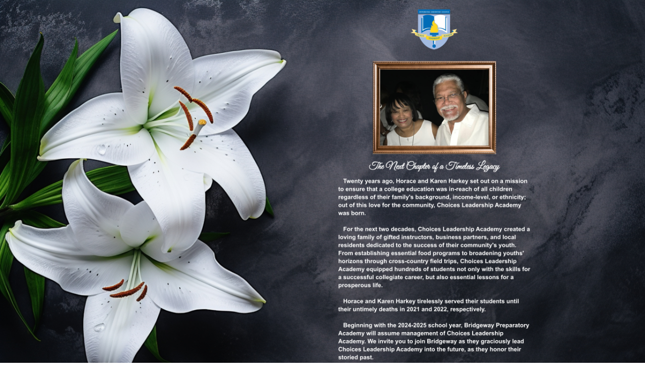

--- FILE ---
content_type: text/html
request_url: https://choicesleadership.org/
body_size: 132
content:
<!DOCTYPE html>
<html>
  <body style="margin: 0">
    <img src="./cla_legacy.png" width="100%" />
  </body>
</html>
